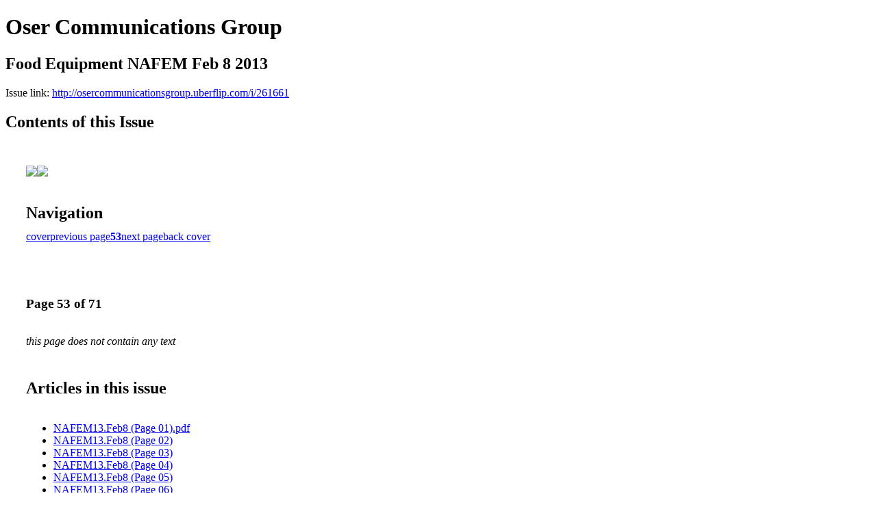

--- FILE ---
content_type: text/html; charset=UTF-8
request_url: http://osercommunicationsgroup.uberflip.com/i/261661-food-equipment-nafem-feb-8-2013/53
body_size: 14191
content:
<!DOCTYPE html PUBLIC "-//W3C//DTD XHTML 1.0 Transitional//EN" "http://www.w3.org/TR/xhtml1/DTD/xhtml1-transitional.dtd">

<html xmlns="http://www.w3.org/1999/xhtml" xml:lang="en" lang="en" xmlns:og="http://ogp.me/ns#" xmlns:fb="https://www.facebook.com/2008/fbml">
    	<head>
                    <link rel="icon" href="" type="image/x-icon"/>
            		<meta charset="utf-8">
				<meta name="description" content="" />
		<meta name="keywords" content="" />
		
		
		<title>Oser Communications Group - Food Equipment NAFEM Feb 8 2013</title>
		
		<meta itemprop="image" content="https://content.cdntwrk.com/files/aT0yNjE2NjEmcD01MyZ2PTEmY21kPXYmc2lnPWUyZGI0ZTkwODEyOGUzNGRmOTE1MzNmZWQ4ZjI4OTZi/-w-450-80.jpg"><meta property="og:image" content="https://content.cdntwrk.com/files/aT0yNjE2NjEmcD01MyZ2PTEmY21kPXYmc2lnPWUyZGI0ZTkwODEyOGUzNGRmOTE1MzNmZWQ4ZjI4OTZi/-w-450-80.jpg"/><meta itemprop="image" content="https://content.cdntwrk.com/files/aT0yNjE2NjEmcD01NCZ2PTEmY21kPXYmc2lnPWRlZTQyNzMwMGRlYTNkODUzMGM0MGVjMWRlNDA3ZjI5/-w-450-80.jpg"><meta property="og:image" content="https://content.cdntwrk.com/files/aT0yNjE2NjEmcD01NCZ2PTEmY21kPXYmc2lnPWRlZTQyNzMwMGRlYTNkODUzMGM0MGVjMWRlNDA3ZjI5/-w-450-80.jpg"/>	</head>

	<body>
	    <h1>Oser Communications Group</h1>
<h2>Food Equipment NAFEM Feb 8 2013</h2>

<p></p>
<p>Issue link: <a href="http://osercommunicationsgroup.uberflip.com/i/261661">http://osercommunicationsgroup.uberflip.com/i/261661</a></p>

<h2>Contents of this Issue</h2>
<div style='float:left;clear:none;margin:30px;width:960px;'><div class='issue-img-wrapper'><img id='issue-img-1' src='https://content.cdntwrk.com/files/aT0yNjE2NjEmcD01MyZ2PTEmY21kPXYmc2lnPWUyZGI0ZTkwODEyOGUzNGRmOTE1MzNmZWQ4ZjI4OTZi/-w-450-80.jpg'/><img id='issue-img-2' src='https://content.cdntwrk.com/files/aT0yNjE2NjEmcD01NCZ2PTEmY21kPXYmc2lnPWRlZTQyNzMwMGRlYTNkODUzMGM0MGVjMWRlNDA3ZjI5/-w-450-80.jpg'/></div><h2 style="clear:both;padding-top:20px;margin-bottom:12px;text-align:left">Navigation</h2><div class='btn-group' id='navigation'><a class="btn" title="Oser Communications Group - Food Equipment NAFEM Feb 8 2013 page 0 " href="http://osercommunicationsgroup.uberflip.com/i/261661">cover</a><a rel="prev" class="btn" title="Oser Communications Group - Food Equipment NAFEM Feb 8 2013 page 52" href="http://osercommunicationsgroup.uberflip.com/i/261661/52">previous page</a><a class='btn active' href='#'><strong>53</strong></a><a rel="next" class="btn" title="Oser Communications Group - Food Equipment NAFEM Feb 8 2013 page 54" href="http://osercommunicationsgroup.uberflip.com/i/261661/54">next page</a><a class="btn" title="Oser Communications Group - Food Equipment NAFEM Feb 8 2013 page 71" href="http://osercommunicationsgroup.uberflip.com/i/261661/71">back cover</a></div></div><div style='float:left;clear:none;text-align:left;margin:30px;width:550px'><h3> Page 53 of 71</h3><p><div style="max-height:300px;overflow-x:hidden;margin-bottom:30px;padding-right:20px;"><p><i>this page does not contain any text</i></p></div><h2>Articles in this issue</h2><div style="max-height:200px;overflow-x:hidden;margin-bottom:30px;padding-right:20px;"><ul class='nav'>		<li><a href="http://osercommunicationsgroup.uberflip.com/i/261661/0" title="Read article: NAFEM13.Feb8 (Page 01).pdf">NAFEM13.Feb8 (Page 01).pdf</a></li>
			<li><a href="http://osercommunicationsgroup.uberflip.com/i/261661/1" title="Read article: NAFEM13.Feb8 (Page 02)">NAFEM13.Feb8 (Page 02)</a></li>
			<li><a href="http://osercommunicationsgroup.uberflip.com/i/261661/2" title="Read article: NAFEM13.Feb8 (Page 03)">NAFEM13.Feb8 (Page 03)</a></li>
			<li><a href="http://osercommunicationsgroup.uberflip.com/i/261661/3" title="Read article: NAFEM13.Feb8 (Page 04)">NAFEM13.Feb8 (Page 04)</a></li>
			<li><a href="http://osercommunicationsgroup.uberflip.com/i/261661/4" title="Read article: NAFEM13.Feb8 (Page 05)">NAFEM13.Feb8 (Page 05)</a></li>
			<li><a href="http://osercommunicationsgroup.uberflip.com/i/261661/5" title="Read article: NAFEM13.Feb8 (Page 06)">NAFEM13.Feb8 (Page 06)</a></li>
			<li><a href="http://osercommunicationsgroup.uberflip.com/i/261661/6" title="Read article: NAFEM13.Feb8 (Page 07)">NAFEM13.Feb8 (Page 07)</a></li>
			<li><a href="http://osercommunicationsgroup.uberflip.com/i/261661/7" title="Read article: NAFEM13.Feb8 (Page 08)">NAFEM13.Feb8 (Page 08)</a></li>
			<li><a href="http://osercommunicationsgroup.uberflip.com/i/261661/8" title="Read article: NAFEM13.Feb8 (Page 09)">NAFEM13.Feb8 (Page 09)</a></li>
			<li><a href="http://osercommunicationsgroup.uberflip.com/i/261661/9" title="Read article: NAFEM13.Feb8 (Page 10)">NAFEM13.Feb8 (Page 10)</a></li>
			<li><a href="http://osercommunicationsgroup.uberflip.com/i/261661/10" title="Read article: NAFEM13.Feb8 (Page 11)">NAFEM13.Feb8 (Page 11)</a></li>
			<li><a href="http://osercommunicationsgroup.uberflip.com/i/261661/11" title="Read article: NAFEM13.Feb8 (Page 12)">NAFEM13.Feb8 (Page 12)</a></li>
			<li><a href="http://osercommunicationsgroup.uberflip.com/i/261661/12" title="Read article: NAFEM13.Feb8 (Page 13)">NAFEM13.Feb8 (Page 13)</a></li>
			<li><a href="http://osercommunicationsgroup.uberflip.com/i/261661/13" title="Read article: NAFEM13.Feb8 (Page 14)">NAFEM13.Feb8 (Page 14)</a></li>
			<li><a href="http://osercommunicationsgroup.uberflip.com/i/261661/14" title="Read article: NAFEM13.Feb8 (Page 15)">NAFEM13.Feb8 (Page 15)</a></li>
			<li><a href="http://osercommunicationsgroup.uberflip.com/i/261661/15" title="Read article: NAFEM13.Feb8 (Page 16)">NAFEM13.Feb8 (Page 16)</a></li>
			<li><a href="http://osercommunicationsgroup.uberflip.com/i/261661/16" title="Read article: NAFEM13.Feb8 (Page 17)">NAFEM13.Feb8 (Page 17)</a></li>
			<li><a href="http://osercommunicationsgroup.uberflip.com/i/261661/17" title="Read article: NAFEM13.Feb8 (Page 18)">NAFEM13.Feb8 (Page 18)</a></li>
			<li><a href="http://osercommunicationsgroup.uberflip.com/i/261661/18" title="Read article: NAFEM13.Feb8 (Page 19)">NAFEM13.Feb8 (Page 19)</a></li>
			<li><a href="http://osercommunicationsgroup.uberflip.com/i/261661/19" title="Read article: NAFEM13.Feb8 (Page 20)">NAFEM13.Feb8 (Page 20)</a></li>
			<li><a href="http://osercommunicationsgroup.uberflip.com/i/261661/20" title="Read article: NAFEM13.Feb8 (Page 21)">NAFEM13.Feb8 (Page 21)</a></li>
			<li><a href="http://osercommunicationsgroup.uberflip.com/i/261661/21" title="Read article: NAFEM13.Feb8 (Page 22)">NAFEM13.Feb8 (Page 22)</a></li>
			<li><a href="http://osercommunicationsgroup.uberflip.com/i/261661/22" title="Read article: NAFEM13.Feb8 (Page 23)">NAFEM13.Feb8 (Page 23)</a></li>
			<li><a href="http://osercommunicationsgroup.uberflip.com/i/261661/23" title="Read article: NAFEM13.Feb8 (Page 24)">NAFEM13.Feb8 (Page 24)</a></li>
			<li><a href="http://osercommunicationsgroup.uberflip.com/i/261661/24" title="Read article: NAFEM13.Feb8 (Page 25)">NAFEM13.Feb8 (Page 25)</a></li>
			<li><a href="http://osercommunicationsgroup.uberflip.com/i/261661/25" title="Read article: NAFEM13.Feb8 (Page 26)">NAFEM13.Feb8 (Page 26)</a></li>
			<li><a href="http://osercommunicationsgroup.uberflip.com/i/261661/26" title="Read article: NAFEM13.Feb8 (Page 27)">NAFEM13.Feb8 (Page 27)</a></li>
			<li><a href="http://osercommunicationsgroup.uberflip.com/i/261661/27" title="Read article: NAFEM13.Feb8 (Page 28)">NAFEM13.Feb8 (Page 28)</a></li>
			<li><a href="http://osercommunicationsgroup.uberflip.com/i/261661/28" title="Read article: NAFEM13.Feb8 (Page 29)">NAFEM13.Feb8 (Page 29)</a></li>
			<li><a href="http://osercommunicationsgroup.uberflip.com/i/261661/29" title="Read article: NAFEM13.Feb8 (Page 30)">NAFEM13.Feb8 (Page 30)</a></li>
			<li><a href="http://osercommunicationsgroup.uberflip.com/i/261661/30" title="Read article: NAFEM13.Feb8 (Page 31)">NAFEM13.Feb8 (Page 31)</a></li>
			<li><a href="http://osercommunicationsgroup.uberflip.com/i/261661/31" title="Read article: NAFEM13.Feb8 (Page 32)">NAFEM13.Feb8 (Page 32)</a></li>
			<li><a href="http://osercommunicationsgroup.uberflip.com/i/261661/32" title="Read article: NAFEM13.Feb8 (Page 33)">NAFEM13.Feb8 (Page 33)</a></li>
			<li><a href="http://osercommunicationsgroup.uberflip.com/i/261661/33" title="Read article: NAFEM13.Feb8 (Page 34)">NAFEM13.Feb8 (Page 34)</a></li>
			<li><a href="http://osercommunicationsgroup.uberflip.com/i/261661/34" title="Read article: NAFEM13.Feb8 (Page 35)">NAFEM13.Feb8 (Page 35)</a></li>
			<li><a href="http://osercommunicationsgroup.uberflip.com/i/261661/35" title="Read article: NAFEM13.Feb8 (Page 36)">NAFEM13.Feb8 (Page 36)</a></li>
			<li><a href="http://osercommunicationsgroup.uberflip.com/i/261661/36" title="Read article: NAFEM13.Feb8 (Page 37)">NAFEM13.Feb8 (Page 37)</a></li>
			<li><a href="http://osercommunicationsgroup.uberflip.com/i/261661/37" title="Read article: NAFEM13.Feb8 (Page 38)">NAFEM13.Feb8 (Page 38)</a></li>
			<li><a href="http://osercommunicationsgroup.uberflip.com/i/261661/38" title="Read article: NAFEM13.Feb8 (Page 39)">NAFEM13.Feb8 (Page 39)</a></li>
			<li><a href="http://osercommunicationsgroup.uberflip.com/i/261661/39" title="Read article: NAFEM13.Feb8 (Page 40)">NAFEM13.Feb8 (Page 40)</a></li>
			<li><a href="http://osercommunicationsgroup.uberflip.com/i/261661/40" title="Read article: NAFEM13.Feb8 (Page 41)">NAFEM13.Feb8 (Page 41)</a></li>
			<li><a href="http://osercommunicationsgroup.uberflip.com/i/261661/41" title="Read article: NAFEM13.Feb8 (Page 42)">NAFEM13.Feb8 (Page 42)</a></li>
			<li><a href="http://osercommunicationsgroup.uberflip.com/i/261661/42" title="Read article: NAFEM13.Feb8 (Page 43)">NAFEM13.Feb8 (Page 43)</a></li>
			<li><a href="http://osercommunicationsgroup.uberflip.com/i/261661/43" title="Read article: NAFEM13.Feb8 (Page 44)">NAFEM13.Feb8 (Page 44)</a></li>
			<li><a href="http://osercommunicationsgroup.uberflip.com/i/261661/44" title="Read article: NAFEM13.Feb8 (Page 45)">NAFEM13.Feb8 (Page 45)</a></li>
			<li><a href="http://osercommunicationsgroup.uberflip.com/i/261661/45" title="Read article: NAFEM13.Feb8 (Page 46)">NAFEM13.Feb8 (Page 46)</a></li>
			<li><a href="http://osercommunicationsgroup.uberflip.com/i/261661/46" title="Read article: NAFEM13.Feb8 (Page 47)">NAFEM13.Feb8 (Page 47)</a></li>
			<li><a href="http://osercommunicationsgroup.uberflip.com/i/261661/47" title="Read article: NAFEM13.Feb8 (Page 48)">NAFEM13.Feb8 (Page 48)</a></li>
			<li><a href="http://osercommunicationsgroup.uberflip.com/i/261661/48" title="Read article: NAFEM13.Feb8 (Page 49)">NAFEM13.Feb8 (Page 49)</a></li>
			<li><a href="http://osercommunicationsgroup.uberflip.com/i/261661/49" title="Read article: NAFEM13.Feb8 (Page 50)">NAFEM13.Feb8 (Page 50)</a></li>
			<li><a href="http://osercommunicationsgroup.uberflip.com/i/261661/50" title="Read article: NAFEM13.Feb8 (Page 51)">NAFEM13.Feb8 (Page 51)</a></li>
			<li><a href="http://osercommunicationsgroup.uberflip.com/i/261661/51" title="Read article: NAFEM13.Feb8 (Page 52)">NAFEM13.Feb8 (Page 52)</a></li>
			<li><a href="http://osercommunicationsgroup.uberflip.com/i/261661/52" title="Read article: NAFEM13.Feb8 (Page 53)">NAFEM13.Feb8 (Page 53)</a></li>
			<li><a href="http://osercommunicationsgroup.uberflip.com/i/261661/53" title="Read article: NAFEM13.Feb8 (Page 54)">NAFEM13.Feb8 (Page 54)</a></li>
			<li><a href="http://osercommunicationsgroup.uberflip.com/i/261661/54" title="Read article: NAFEM13.Feb8 (Page 55)">NAFEM13.Feb8 (Page 55)</a></li>
			<li><a href="http://osercommunicationsgroup.uberflip.com/i/261661/55" title="Read article: NAFEM13.Feb8 (Page 56)">NAFEM13.Feb8 (Page 56)</a></li>
			<li><a href="http://osercommunicationsgroup.uberflip.com/i/261661/56" title="Read article: NAFEM13.Feb8 (Page 57)">NAFEM13.Feb8 (Page 57)</a></li>
			<li><a href="http://osercommunicationsgroup.uberflip.com/i/261661/57" title="Read article: NAFEM13.Feb8 (Page 58)">NAFEM13.Feb8 (Page 58)</a></li>
			<li><a href="http://osercommunicationsgroup.uberflip.com/i/261661/58" title="Read article: NAFEM13.Feb8 (Page 59)">NAFEM13.Feb8 (Page 59)</a></li>
			<li><a href="http://osercommunicationsgroup.uberflip.com/i/261661/59" title="Read article: NAFEM13.Feb8 (Page 60)">NAFEM13.Feb8 (Page 60)</a></li>
			<li><a href="http://osercommunicationsgroup.uberflip.com/i/261661/60" title="Read article: NAFEM13.Feb8 (Page 61)">NAFEM13.Feb8 (Page 61)</a></li>
			<li><a href="http://osercommunicationsgroup.uberflip.com/i/261661/61" title="Read article: NAFEM13.Feb8 (Page 62)">NAFEM13.Feb8 (Page 62)</a></li>
			<li><a href="http://osercommunicationsgroup.uberflip.com/i/261661/62" title="Read article: NAFEM13.Feb8 (Page 63)">NAFEM13.Feb8 (Page 63)</a></li>
			<li><a href="http://osercommunicationsgroup.uberflip.com/i/261661/63" title="Read article: NAFEM13.Feb8 (Page 64)">NAFEM13.Feb8 (Page 64)</a></li>
			<li><a href="http://osercommunicationsgroup.uberflip.com/i/261661/64" title="Read article: NAFEM13.Feb8 (Page 65)">NAFEM13.Feb8 (Page 65)</a></li>
			<li><a href="http://osercommunicationsgroup.uberflip.com/i/261661/65" title="Read article: NAFEM13.Feb8 (Page 66)">NAFEM13.Feb8 (Page 66)</a></li>
			<li><a href="http://osercommunicationsgroup.uberflip.com/i/261661/66" title="Read article: NAFEM13.Feb8 (Page 67)">NAFEM13.Feb8 (Page 67)</a></li>
			<li><a href="http://osercommunicationsgroup.uberflip.com/i/261661/67" title="Read article: NAFEM13.Feb8 (Page 68)">NAFEM13.Feb8 (Page 68)</a></li>
			<li><a href="http://osercommunicationsgroup.uberflip.com/i/261661/68" title="Read article: NAFEM13.Feb8 (Page 69)">NAFEM13.Feb8 (Page 69)</a></li>
			<li><a href="http://osercommunicationsgroup.uberflip.com/i/261661/69" title="Read article: NAFEM13.Feb8 (Page 70)">NAFEM13.Feb8 (Page 70)</a></li>
			<li><a href="http://osercommunicationsgroup.uberflip.com/i/261661/70" title="Read article: NAFEM13.Feb8 (Page 71)">NAFEM13.Feb8 (Page 71)</a></li>
			<li><a href="http://osercommunicationsgroup.uberflip.com/i/261661/71" title="Read article: NAFEM13.Feb8 (Page 72)">NAFEM13.Feb8 (Page 72)</a></li>
	</ul></div><a href='http://osercommunicationsgroup.uberflip.com/read/archives/i/32558/261661'>view archives of Oser Communications Group - Food Equipment NAFEM Feb 8 2013</a></div><div class='clr'></div>	</body>
</html>
